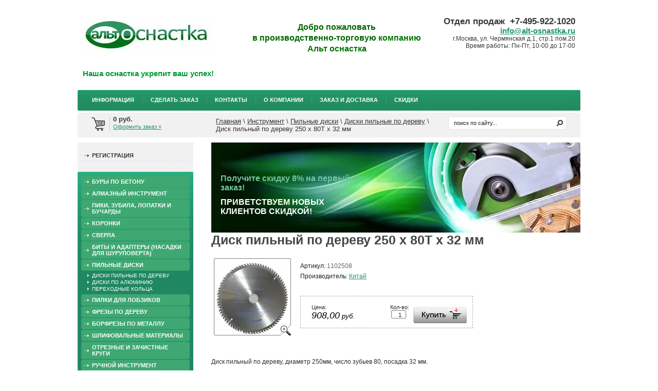

--- FILE ---
content_type: text/html; charset=utf-8
request_url: https://alt-osnastka.ru/magazin/product/disk-pilnyy-po-derevu-250x80tx32
body_size: 8799
content:
      <!doctype html>
<!--[if lt IE 7]> <html class="no-js lt-ie9 lt-ie8 lt-ie7" lang="en"> <![endif]-->
<!--[if IE 7]>    <html class="no-js lt-ie9 lt-ie8" lang="en"> <![endif]-->
<!--[if IE 8]>    <html class="no-js lt-ie9" lang="en"> <![endif]-->
<!--[if gt IE 8]><!--> 
<html class="no-js" lang="en"> <!--<![endif]--><head>
<link rel="icon" href="http://alt-osnastka.ru/favicon.ico" type="image/x-icon" />
<link rel="shortcut icon" href="http://alt-osnastka.ru/favicon.ico"type="image/x-icon" />
<meta name="robots" content="all"/>
<meta http-equiv="Content-Type" content="text/html; charset=UTF-8" />
<meta name="description" content="Купить диск пильный по дереву 250 x 80T x 32 по лучшей цене Диски пильные по дереву Пильные диски Альт-оснастка доставляет оптом ручной инструмент и расходные материалы для строительных электроинструментов" />
<meta name="keywords" content="твердосплавный пильный диск по дереву 250х80Тх32 Диски пильные по дереву Пильные диски расходные материалы к строительным инструментам с доставкой по России" />
<meta name="SKYPE_TOOLBAR" content="SKYPE_TOOLBAR_PARSER_COMPATIBLE" />
<title>Диск пильный по дереву 250 x 80T x 32 мм Диски пильные по дереву Пильные диски Строительный инструмент</title>
<link href="/t/v48/images/styles.css" rel="stylesheet" type="text/css" />
<link href="/g/css/styles_articles_tpl.css" rel="stylesheet" type="text/css" />
<link href="/t/v48/images/styles_shop.css" rel="stylesheet" type="text/css" />
<style type="text/css">.highslide img{border:0px none !important; display:block}</style><link href="/t/v48/images/bxslider/jquery.bxslider.css" rel="stylesheet" type="text/css" />
<meta name="yandex-verification" content="3eff2744cbdba77a" />
<meta name="google-site-verification" content="a6mirtbsMe1X2p5nKsTUVJkHRRfWQqoa_OniJqBfEOk" />

            <!-- 46b9544ffa2e5e73c3c971fe2ede35a5 -->
            <script src='/shared/s3/js/lang/ru.js'></script>
            <script src='/shared/s3/js/common.min.js'></script>
        <link rel='stylesheet' type='text/css' href='/shared/s3/css/calendar.css' /><link rel='stylesheet' type='text/css' href='/shared/highslide-4.1.13/highslide.min.css'/>
<script type='text/javascript' src='/shared/highslide-4.1.13/highslide.packed.js'></script>
<script type='text/javascript'>
hs.graphicsDir = '/shared/highslide-4.1.13/graphics/';
hs.outlineType = null;
hs.showCredits = false;
hs.lang={cssDirection:'ltr',loadingText:'Загрузка...',loadingTitle:'Кликните чтобы отменить',focusTitle:'Нажмите чтобы перенести вперёд',fullExpandTitle:'Увеличить',fullExpandText:'Полноэкранный',previousText:'Предыдущий',previousTitle:'Назад (стрелка влево)',nextText:'Далее',nextTitle:'Далее (стрелка вправо)',moveTitle:'Передвинуть',moveText:'Передвинуть',closeText:'Закрыть',closeTitle:'Закрыть (Esc)',resizeTitle:'Восстановить размер',playText:'Слайд-шоу',playTitle:'Слайд-шоу (пробел)',pauseText:'Пауза',pauseTitle:'Приостановить слайд-шоу (пробел)',number:'Изображение %1/%2',restoreTitle:'Нажмите чтобы посмотреть картинку, используйте мышь для перетаскивания. Используйте клавиши вперёд и назад'};</script>

<script type="text/javascript" src="/g/libs/jquery/1.7.2/jquery.min.js"></script>
<script type="text/javascript" src="/t/v48/images/bxslider/jquery.bxslider.min.js"></script>
<script type="text/javascript" src="/t/v48/images/no_cookies.js"></script>
<script type="text/javascript" src="/shared/s3/js/shop_pack_3.js"></script>
<script type="text/javascript" src="/t/v48/images/shop_easing.js"></script>
<script type="text/javascript" src="/t/v48/images/modernizr-2.5.3.min.js"></script>
<script type="text/javascript">    
    hs.captionId   = 'the-caption';
    hs.outlineType = 'rounded-white';
    widgets.addOnloadEvent(function() {
        hs.preloadImages(5);
    });
</script>
<script type="text/javascript">
$(function(){	
$('.bxslider').bxSlider({
	mode:'fade',
	speed:1000,
	pause:8000,
	auto:true,    
  	controls:false,
  	pager:false
});	
})
</script>
</head>
<body>
<script type="text/javascript" src="/t/v48/images/nocopy.for.all.js"></script>
<div class="site-wrap">
    <header class="site-header">
    	<div class="block-t">
        <table class="table-default">
        <tr>
        <td class="col-1">
        <div class="site-logo"><p>&nbsp;</p>

<p><a href="/"><img alt="logo_altosnastka_sml" height="72" src="/thumb/2/-eP_S2KWYTfz-UN5c2AhVA/360r300/d/logo_altosnastka_sml.jpg" style="border-width: 0;" title="" width="250" /></a></p>

<p>&nbsp;</p>

<p>&nbsp;</p>

<p><span style="color:#009933;"><strong><span style="font-size: 11pt;">Наша оснастка укрепит ваш успех!</span></strong></span></p>

<p>&nbsp;</p></div>
        </td>
        <td class="col-2">
        <div class="site-slogan"><p style="text-align: center;"><span style="color:#006600;"><span style="font-family: arial,helvetica,sans-serif;"><span style="font-family: arial,helvetica,sans-serif;"><strong><span style="font-family: arial,helvetica,sans-serif; font-size: 12pt;">Добро пожаловать </span></strong></span></span></span></p>

<p style="text-align: center;"><span style="color:#006600;"><span style="font-family: arial,helvetica,sans-serif;"><span style="font-family: arial,helvetica,sans-serif;"><strong><span style="font-family: arial,helvetica,sans-serif; font-size: 12pt;">в производственно-торговую</span></strong></span></span></span><span style="color:#009933;"><span style="font-family: arial,helvetica,sans-serif;"><span style="font-family: arial,helvetica,sans-serif;"><strong><span style="font-family: arial,helvetica,sans-serif; font-size: 12pt;">&nbsp;</span></strong></span></span></span><span style="color:#2c3e50;"><strong style="font-size: 16px; color: #007300; font-family: arial, helvetica, sans-serif;">компанию</strong></span></p>

<p style="text-align: center;"><span style="color:#2c3e50;"><strong style="font-size: 16px; color: #007300; font-family: arial, helvetica, sans-serif;">Альт оснастка</strong></span></p></div>
        </td>
        <td class="col-3">
        <div class="phone">
        <p style="text-align: right;"><strong style="font-size: 12pt;"><span style="font-size: 13pt;">Отдел продаж&nbsp; +7-495-922-1020</span></strong><br />
<span style="font-size: 11pt;"><a href="mailto:%20info@alt-osnastka.ru"><strong>info@alt-osnastka.ru</strong></a></span><br />
<span style="font-size: 9pt;">г.Москва, ул. Чермянская д.1, стр.1 пом.20<br />
Время работы: Пн-Пт, 10-00 до 17-00</span></p>
        </div>
        </td>
        </tr>
        </table>
        </div>
                <nav class="tmenu">
        	<ul class="menu-top">
            <li><a href="/news" >Информация</a></li><li><a href="/mailus" >Сделать заказ</a></li><li><a href="/address" >Контакты</a></li><li><a href="/about" >О компании</a></li><li><a href="/zakaz-i-dostavka" >Заказ и доставка</a></li><li><a href="/skidki" >Скидки</a></li>            </ul>
        	<div class="clear"></div>
        </nav>
            </header>
    <div class="block-top">
    	<nav class="site-search-wr">
            <form action="/search" method="get"  class="search-form" >
            <input name="search" type="text" class="search-text" onblur="this.value=this.value==''?'поиск по сайту...':this.value" onfocus="this.value=this.value=='поиск по сайту...'?'':this.value;" value="поиск по сайту..." />
            <input type="submit" class="search-button" value="" />
            <re-captcha data-captcha="recaptcha"
     data-name="captcha"
     data-sitekey="6LddAuIZAAAAAAuuCT_s37EF11beyoreUVbJlVZM"
     data-lang="ru"
     data-rsize="invisible"
     data-type="image"
     data-theme="light"></re-captcha></form>
        </nav>
        <div id="cart">
            <div class="sum"><span id="cart_total">0</span> руб.</div>
            <div><a href="/magazin/cart">Оформить заказ &raquo;</a></div>
            <div class="added-to-cart" id="shop-added">Добавлено в корзину</div>
        </div>
        <div class="site-path">
<a href="/">Главная</a>
<span class="strelochka"> \ </span>
<a href="/magazin">Инструмент</a>
<span class="strelochka"> \ </span><a href="/magazin/folder/pilnye_diski">Пильные диски</a>
<span class="strelochka"> \ </span><a href="/magazin/folder/diski-pilnye-po-derevu">Диски пильные по дереву</a>
<span class="strelochka"> \ </span>Диск пильный по дереву 250 x 80T x 32 мм
    
  
    
</div>    </div>
    <div class="mainclear">
        <div class="maincontent">
            <div class="bodycontent">
                                
                		<ul class="bxslider">
                		    <li>
                        <img src="/thumb/2/lKYyQHSBeG_A4-okM5GX1Q/718c175/d/bg-block-01.jpg" alt="Получите скидку 8%  на первый заказ!" />
		        <div class="slider-caption">
                            <a href="http://alt-osnastka.ru/news/news_post/privetstvuem-novyh-klientov-skidkoj">			        <div class="slider-caption-title">Получите скидку 8%  на первый заказ!</div>
	                        <div class="slider-caption-text"><p><span style="color:#ffffff;"><strong><span style="font-size:12pt;">ПРИВЕТСТВУЕМ НОВЫХ КЛИЕНТОВ СКИДКОЙ!</span></strong></span></p>

<p>&nbsp;</p></div>	                
                            </a>                        </div>		
		    </li>
                		    <li>
                        <img src="/thumb/2/_P-t0grBbo9V4_lk08LkIw/718c175/d/collage-saw-blades-banner-2018-01.jpg" alt="Пильные диски ALT" />
		        <div class="slider-caption">
                            <a href="http://alt-osnastka.ru/magazin/folder/pilnye_diski">			        <div class="slider-caption-title">Пильные диски ALT</div>
	                        <div class="slider-caption-text"><div><span style="font-size:13pt;"><span style="color:#336666;"><strong>Отличное качество, отличная цена!</strong></span></span></div></div>	                
                            </a>                        </div>		
		    </li>
                		    <li>
                        <img src="/thumb/2/YCTnxgU6oIe4M2vc2gpF0A/718c175/d/collage-hss-drills1.jpg" alt="Сверла ALT" />
		        <div class="slider-caption">
                            <a href="http://alt-osnastka.ru/magazin/folder/sverla-kobaltovye-m35-s-mnogogrannoj-zatochkoj-i-hvotovik-3-grani">			        <div class="slider-caption-title">Сверла ALT</div>
	                        <div class="slider-caption-text"></div>	                
                            </a>                        </div>		
		    </li>
                		    <li>
                        <img src="/thumb/2/07cdgjJxh1rBny9x8130dg/718c175/d/banner.jpg" alt="100% в наличии!" />
		        <div class="slider-caption">
                            <a href="http://alt-osnastka.ru/news">			        <div class="slider-caption-title">100% в наличии!</div>
	                        <div class="slider-caption-text"><div>&nbsp;</div>

<div><span style="font-size:11pt;">Широкий ассортимент буров, сверл, алмазного инструмента и многое другое!</span></div>

<p>&nbsp;</p>

<p>&nbsp;</p>

<p>&nbsp;</p></div>	                
                            </a>                        </div>		
		    </li>
                		    <li>
                        <img src="/thumb/2/kt6liC5h6wqfOdiF0i910A/718c175/d/banner_march.png" alt="Изменения условий бесплатной доставки" />
		        <div class="slider-caption">
                            <a href="https://alt-osnastka.ru/news/news_post/izmeneniya-uslovij-besplatnoj-dostavki-v-regiony">			        <div class="slider-caption-title">Изменения условий бесплатной доставки</div>
	                        <div class="slider-caption-text"><p>&nbsp;</p>

<p>&nbsp;</p>

<div><span style="color:#444444;"><span style="font-size: 13.3333px;"><b>БЕСПЛАТНАЯ ДОСТАВКА заказов по Москве и ближайшему подмосковью и в регионы до пункта выдачи ТК в городе назначения!</b></span></span></div>

<p>&nbsp;</p>

<p>&nbsp;</p></div>	                
                            </a>                        </div>		
		    </li>
                		</ul>
		                
                <h1>Диск пильный по дереву 250 x 80T x 32 мм</h1><script type="text/javascript" language="javascript" charset="utf-8">
// <![CDATA[
    var S3Shop = {
        customFields: {
"pre_packing" : {
		"name" : "Фасовка",
        "type" : "text",
        "size" : 70,
        "maxlength" : 2000
    }
},
        customFieldNames: null    };
// ]]>
</script>
<script type="text/javascript" language="javascript" charset="utf-8">/* <![CDATA[ */
/* ]]> */
</script>

<div id="tovar_card2">
      <div class="wrap">
           <a class="highslide" href="/d/pilny-disk-25080x32.jpg" onclick="return hs.expand(this)"> <img src="/t/v48/images/fr_2.gif" width="150" height="150" scrolls="/thumb/2/veATKIk23k-_l8szv1fvfg/150r150/d/pilny-disk-25080x32.jpg" style="background:url(/thumb/2/veATKIk23k-_l8szv1fvfg/150r150/d/pilny-disk-25080x32.jpg) 50% 50% no-repeat scroll;" alt="Диск пильный по дереву 250 x 80T x 32 мм"/> </a>      </div>
        <div style="display:block; height:65px">

          <ul id="p_list">
            <li>Артикул: <span>1102508</span></li>
            <li>Производитель: <a href="/magazin/vendor/knr">Китай</a> &nbsp;</li>
          </ul>
        </div>
        <div>
          <div class="form_wrap">
            <form  onsubmit="return addProductForm(2934021,180257221,908.00,this,false);">
              <ul class="bform">
                <li class="buy">
                  <input type="submit" value="" />
                </li>
                <li>Кол-во:<br />
                  <input class="number" type="text" onclick="this.select()" size="" value="1" name="product_amount">
                </li>
                <li class="price">Цена:<br />
                  <span><b>908,00</b> руб.</span></li>
              </ul>
            <re-captcha data-captcha="recaptcha"
     data-name="captcha"
     data-sitekey="6LddAuIZAAAAAAuuCT_s37EF11beyoreUVbJlVZM"
     data-lang="ru"
     data-rsize="invisible"
     data-type="image"
     data-theme="light"></re-captcha></form>
          </div>
        </div>
      </div>
      <div id="tovar_detail2">
                                <div class="full"><p>Диск пильный по дереву, диаметр 250мм, число зубьев 80, посадка 32 мм.</p>
<p>Толщина диска 2,00 мм, толщина твердосплавного зуба 2,3 мм.</p></div>
<br />
<a href="/magazin/folder/diski-pilnye-po-derevu">Диски пильные по дереву</a>
        <p><a href="javascript:history.go(-1)">&laquo; Назад</a></p>
      </div>




    
<div class="clear"></div>
            </div>
        </div>
        <aside class="aside-left">
        	<div class="lmenu">
            	            	<nav>
                	<ul class="menu-left">
                                            <li><a href="/registraciya" >Регистрация</a></li>
                                        </ul>
                </nav>
                                 
                <nav>
                	<ul class="shop-folders">
                                                                                            <li><a href="/magazin/folder/bury-po-betonu">Буры по бетону</a>
                                                                                                                                                        </li>
                                                                                                                                    <li><a href="/magazin/folder/almaznyy_instrument">Алмазный инструмент</a>
                                                                                                                                                        </li>
                                                                                                                                    <li><a href="/magazin/folder/dolota_zubila">Пики, зубила, лопатки и бучарды</a>
                                                                                                                                                        </li>
                                                                                                                                    <li><a href="/magazin/folder/koronki">Коронки</a>
                                                                                                                                                        </li>
                                                                                                                                    <li><a href="/magazin/folder/sverla">Сверла</a>
                                                                                                                                                        </li>
                                                                                                                                    <li><a href="/magazin/folder/bity-i-adaptery-dlya-shurupovertov">Биты и адаптеры (насадки для шуруповерта)</a>
                                                                                                                                                        </li>
                                                                                                                                    <li><a href="/magazin/folder/pilnye_diski">Пильные диски</a>
                                                                                                                                                        <ul>
                                                                                                    <li><a href="/magazin/folder/diski-pilnye-po-derevu">Диски пильные по дереву</a>
                                                                                                                                                        </li>
                                                                                                                                    <li><a href="/magazin/folder/diski-pilnye-po-alyuminiyu">Диски по алюминию</a>
                                                                                                                                                        </li>
                                                                                                                                    <li><a href="/magazin/folder/perekhodnyye-koltsa">Переходные кольца</a>
                                                                                                                                                        </li>
                                                                    </ul></li>
                                                                                                                                    <li><a href="/magazin/folder/pilki_dlya_lobzikov">Пилки для лобзиков</a>
                                                                                                                                                        </li>
                                                                                                                                    <li><a href="/magazin/folder/frezy_po_derevu">Фрезы по дереву</a>
                                                                                                                                                        </li>
                                                                                                                                    <li><a href="/magazin/folder/borfrezy-po-metallu">Борфрезы по металлу</a>
                                                                                                                                                        </li>
                                                                                                                                    <li><a href="/magazin/folder/shlifovalnye-materialy">Шлифовальные материалы</a>
                                                                                                                                                        </li>
                                                                                                                                    <li><a href="/magazin/folder/otreznye-i-zachistnye-krugi">Отрезные и зачистные круги</a>
                                                                                                                                                        </li>
                                                                                                                                    <li><a href="/magazin/folder/ruchnoy-instrument">Ручной инструмент</a>
                                                                                                                                                        </li>
                                                                                                                                    <li><a href="/magazin/folder/osnastka-raznaya">Патроны-переходники для ручного инструмента и цепи для бензопил</a>
                                                                                                                                                        </li>
                                                                                                                                    <li><a href="/magazin/folder/hozyajstvennyj-inventar">Хозяйственный инвентарь</a>
                                                                                         </li></ul>
                                     </nav>
                            </div>
                                    <div class="news">
            	<div class="news-name">Новости</div>
                                <article class="news-wrap">
                <time datetime="2026-01-20 14:45:08">20.01.2026</time>
                <div class="news-title"><a href="/news/news_post/bury-sds-maks-dlinoj-2000mm">Буры СДС Макс длиной 2000мм! </a></div>
                <div></div>
                </article>
                                <article class="news-wrap">
                <time datetime="2026-01-12 13:38:12">12.01.2026</time>
                <div class="news-title"><a href="/news/news_post/vazhnaya-informaciya-po-cenam-1">Важная информация по ценам </a></div>
                <div></div>
                </article>
                                <article class="news-wrap">
                <time datetime="2025-11-18 14:22:36">18.11.2025</time>
                <div class="news-title"><a href="/news/news_post/specialnye-ceny-na-opredelennye-gruppy-tovarov">Специальные цены на определенные группы товаров! </a></div>
                <div></div>
                </article>
                                <article class="news-wrap">
                <time datetime="2025-07-23 16:08:20">23.07.2025</time>
                <div class="news-title"><a href="/news/news_post/burovye-novosti">Буровые новости! </a></div>
                <div></div>
                </article>
                                <article class="news-wrap">
                <time datetime="2025-06-03 12:03:18">03.06.2025</time>
                <div class="news-title"><a href="/news/news_post/spiralnye-sverla-po-derevu-obnovili-ceny-i-assortiment">Спиральные сверла по дереву - обновили цены и ассортимент! </a></div>
                <div></div>
                </article>
                            </div>
                                            </aside>
    </div>
<div id="clear-footer"></div>
</div>
<footer class="site-footer">
		<ul class="menu-bottom">
                <li><a href="/news" >Информация</a></li>
                    <li><a href="/mailus" >Сделать заказ</a></li>
                    <li><a href="/address" >Контакты</a></li>
                    <li><a href="/about" >О компании</a></li>
                    <li><a href="/zakaz-i-dostavka" >Заказ и доставка</a></li>
                    <li><a href="/skidki" >Скидки</a></li>
            </ul>
        <div class="site-copyright"><span style='font-size:14px;' class='copyright'><!--noindex--><a target="_blank" href="https://megagroup.ru"  title="Создание сайтов в " rel="nofollow" class="copyright">Создание сайтов</a>: megagroup.ru<!--/noindex--></span></div>
    <div class="site-name-bottom">
    &copy; 2013 - 2026 ООО "Альт оснастка"
    </div>
    <div class="site-counters"><!--LiveInternet counter--><script type="text/javascript"><!--
document.write("<a href='http://www.liveinternet.ru/click' "+
"target=_blank><img src='//counter.yadro.ru/hit?t45.3;r"+
escape(document.referrer)+((typeof(screen)=="undefined")?"":
";s"+screen.width+"*"+screen.height+"*"+(screen.colorDepth?
screen.colorDepth:screen.pixelDepth))+";u"+escape(document.URL)+
";"+Math.random()+
"' alt='' title='LiveInternet' "+
"border='0' width='31' height='31'><\/a>")
//--></script><!--/LiveInternet-->


<!-- Rating@Mail.ru counter -->
<script type="text/javascript">//<![CDATA[
(function(w,n,d,r,s){d.write('<a href="http://top.mail.ru/jump?from=2349837"><img src="'+
('https:'==d.location.protocol?'https:':'http:')+'//top-fwz1.mail.ru/counter?id=2349837;t=68;js=13'+
((r=d.referrer)?';r='+escape(r):'')+((s=w.screen)?';s='+s.width+'*'+s.height:'')+';_='+Math.random()+
'" style="border:0;" height="31" width="38" alt="Рейтинг@Mail.ru" /><\/a>');})(window,navigator,document);//]]>
</script><noscript><a href="http://top.mail.ru/jump?from=2349837">
<img src="//top-fwz1.mail.ru/counter?id=2349837;t=68;js=na" style="border:0;"
height="31" width="38" alt="Рейтинг@Mail.ru" /></a></noscript>
<!-- //Rating@Mail.ru counter -->

<!-- Yandex.Metrika informer -->
<a href="https://metrika.yandex.ru/stat/?id=21247564&amp;from=informer"
target="_blank" rel="nofollow"><img src="//bs.yandex.ru/informer/21247564/2_1_FFFFFFFF_EFEFEFFF_0_pageviews"
style="width:80px; height:31px; border:0;" alt="Яндекс.Метрика" title="Яндекс.Метрика: данные за сегодня (просмотры)" onclick="try{Ya.Metrika.informer({i:this,id:21247564,lang:'ru'});return false}catch(e){}"/></a>
<!-- /Yandex.Metrika informer -->

<!-- Yandex.Metrika counter -->
<script type="text/javascript">
(function (d, w, c) {
    (w[c] = w[c] || []).push(function() {
        try {
            w.yaCounter21247564 = new Ya.Metrika({id:21247564,
                    webvisor:true,
                    clickmap:true,
                    trackLinks:true,
                    accurateTrackBounce:true});
        } catch(e) { }
    });

    var n = d.getElementsByTagName("script")[0],
        s = d.createElement("script"),
        f = function () { n.parentNode.insertBefore(s, n); };
    s.type = "text/javascript";
    s.async = true;
    s.src = (d.location.protocol == "https:" ? "https:" : "http:") + "//mc.yandex.ru/metrika/watch.js";

    if (w.opera == "[object Opera]") {
        d.addEventListener("DOMContentLoaded", f, false);
    } else { f(); }
})(document, window, "yandex_metrika_callbacks");
</script>
<noscript><div><img src="//mc.yandex.ru/watch/21247564" style="position:absolute; left:-9999px;" alt="" /></div></noscript>
<!-- /Yandex.Metrika counter -->
<!--__INFO2026-01-23 01:16:14INFO__-->
</div>
</footer>
<!-- j.e. -->

<!-- assets.bottom -->
<!-- </noscript></script></style> -->
<script src="/my/s3/js/site.min.js?1768978399" ></script>
<script src="/my/s3/js/site/defender.min.js?1768978399" ></script>
<script src="https://cp.onicon.ru/loader/571f1154286688a54d8b476d.js" data-auto async></script>
<script >/*<![CDATA[*/
var megacounter_key="c45dfa23b6947cdd2a2e430459c3d238";
(function(d){
    var s = d.createElement("script");
    s.src = "//counter.megagroup.ru/loader.js?"+new Date().getTime();
    s.async = true;
    d.getElementsByTagName("head")[0].appendChild(s);
})(document);
/*]]>*/</script>
<script >/*<![CDATA[*/
$ite.start({"sid":602713,"vid":604423,"aid":661178,"stid":4,"cp":21,"active":true,"domain":"alt-osnastka.ru","lang":"ru","trusted":false,"debug":false,"captcha":3,"onetap":[{"provider":"vkontakte","provider_id":"51960935","code_verifier":"DZhjYThB1wYlOzEIkQTZVz4UT10ZYDNZYMwG1TNYZTO"}]});
/*]]>*/</script>
<!-- /assets.bottom -->
</body>
</html>

--- FILE ---
content_type: text/javascript
request_url: https://counter.megagroup.ru/c45dfa23b6947cdd2a2e430459c3d238.js?r=&s=1280*720*24&u=https%3A%2F%2Falt-osnastka.ru%2Fmagazin%2Fproduct%2Fdisk-pilnyy-po-derevu-250x80tx32&t=%D0%94%D0%B8%D1%81%D0%BA%20%D0%BF%D0%B8%D0%BB%D1%8C%D0%BD%D1%8B%D0%B9%20%D0%BF%D0%BE%20%D0%B4%D0%B5%D1%80%D0%B5%D0%B2%D1%83%20250%20x%2080T%20x%2032%20%D0%BC%D0%BC%20%D0%94%D0%B8%D1%81%D0%BA%D0%B8%20%D0%BF%D0%B8%D0%BB%D1%8C%D0%BD%D1%8B%D0%B5%20%D0%BF%D0%BE%20%D0%B4%D0%B5%D1%80%D0%B5%D0%B2%D1%83%20%D0%9F%D0%B8%D0%BB%D1%8C%D0%BD%D1%8B%D0%B5%20%D0%B4%D0%B8%D1%81%D0%BA%D0%B8%20%D0%A1&fv=0,0&en=1&rld=0&fr=0&callback=_sntnl1769142954771&1769142954771
body_size: 96
content:
//:1
_sntnl1769142954771({date:"Fri, 23 Jan 2026 04:35:54 GMT", res:"1"})